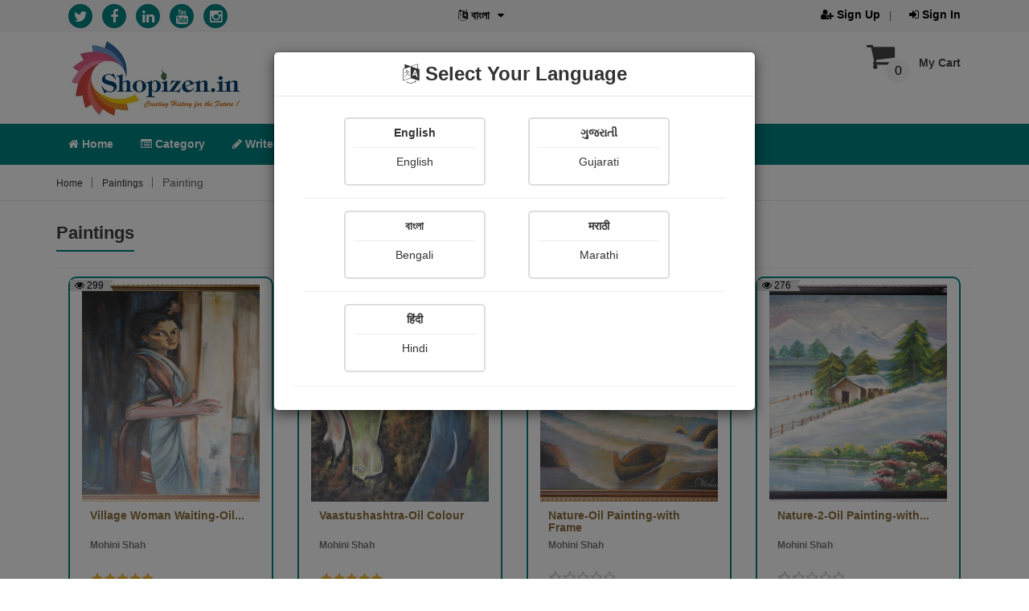

--- FILE ---
content_type: text/html; charset=UTF-8
request_url: https://shopizen.in/items?f=cGFpbnRpbmc=&id=Nzk=
body_size: 9504
content:
<!doctype html>
<html class="no-js" lang="en">
    <head>
        <meta http-equiv="content-type" content="text/html; charset=utf-8">
        <meta http-equiv="x-ua-compatible" content="ie=edge">
        <link rel="shortcut icon" type="image/x-icon" href="https://d2ungeegqrzsw.cloudfront.net/front-assets/img/favicon.ico">
        <title>Modern Stories, Literature, Novels, Audio Books - Shopizen</title>
        <meta name="title" content="Modern Stories, Literature, Novels, Audio Books - Shopizen">
        <meta name="keywords" content="Modern Stories, Literature, Novels, Audio Books - Shopizen, Free eBooks, Paid eBooks, eBooks Indian Languages, Paperback, POD, Print on Demand, Mobile App, Shopizen Mobile App, eBooks in Gujarati, eBooks in English,eBooks in Marathi, eBooks in Bengali, eBooks in Hindi, Column, E-Magazine, Painting, Photograph, Shopizen Competition, Authors, Audio book, Quotes">
        <meta name="description" content="Welcome to the magical world of shopizen ! Your one stop solution to read literature. Shopizen has exclusive content which is not available anywhere else ! Yes modern writers have created a literature just for your desire ! We promise you to serve quality literature at very reasonable rates.">
        <meta name="viewport" content="width=device-width, initial-scale=1, maximum-scale=1, user-scalable=no">
        <meta name="csrf-token" content="j5BXzJACSMeEgxln1rcso9VcLcOsnXd5CBn7S4C5OcFU+IJKe/c+zs0NFRf+jd1L/KlGvtdgkmhzzf7jgV4WctPGq6Uh1Bx+wu40WS2s3MXUpUkJoSH7dsDcMwYzniL43Y55bMvpLjucZTZ4JTpVR7mTcBCAbr33c45n9aflPSKakJ1e9WXyTmeW/sTTL0z54dej51r5tVqBPgS5DO/tbQ==">
        <meta name="google-site-verification" content="Y0ozK-5c0VHVnosOs-eizMFo6GbPFGeHt-68kP6QKVA" />
        <meta property="al:android:url" content="shopizen://open">
        <meta property="al:android:package" content="com.shopizen">
        <meta property="al:android:app_name" content="Shopizen">
                    <meta property="fb:app_id" content="427641958063274" /> 
            <meta property="og:site_name" content="Shopizen">
            <meta property="og:url" content="https://shopizen.in">
            <meta property="og:title" content="Shopizen">
            <meta property="og:image" content="https://d2ungeegqrzsw.cloudfront.net/front-assets/img/shopizen-thumb.jpg">
            <meta property="og:image:width" content="300">
            <meta property="og:image:height" content="300">
            <meta property="og:image:alt" content="Shopizen">
            <meta property="og:description" content="Modern Stories, Literature, Novels, Audio Books - Shopizen">
            <meta property="og:type" content="article">
            <meta property="article:publisher" content="https://www.facebook.com/Shopizen-1624858444465428/?fref=ts" />
            <meta name="author" content="Shopizen"> 
            <meta name="format-detection" content="telephone=no">
            <link rel="canonical" href="https://shopizen.in/" />
                <link href="https://d2ungeegqrzsw.cloudfront.net/front-assets/css/bootstrap.min.css" media="all" rel="stylesheet" type="text/css">
        <link href="https://d2ungeegqrzsw.cloudfront.net/front-assets/css/owl.carousel.css" media="all" rel="stylesheet" type="text/css">
        <link href="https://d2ungeegqrzsw.cloudfront.net/front-assets/css/font-awesome.min.css" media="all" rel="stylesheet" type="text/css">
                <link rel="stylesheet" href="https://d2ungeegqrzsw.cloudfront.net/front-assets/css/responsive.css" type="text/css" media="all">
        <link rel="stylesheet" href="https://d2ungeegqrzsw.cloudfront.net/front-assets/css/style.css?v=0.1" type="text/css" media="all">
        <link rel="stylesheet" href="https://d2ungeegqrzsw.cloudfront.net/front-assets/css/mobile-responsive.css?v=0.3" type="text/css" media="all">
                <script async src="https://www.googletagmanager.com/gtag/js?id=UA-75628973-1"></script>
        <script>
            window.dataLayer = window.dataLayer || [];
            function gtag() {
                dataLayer.push(arguments);
            }
            gtag('js', new Date());
            gtag('config', 'UA-75628973-1');
        </script>
        <script>
            // Load Branch
            (function (b, r, a, n, c, h, _, s, d, k) {
                if (!b[n] || !b[n]._q) {
                    for (; s < _.length; )
                        c(h, _[s++]);
                    d = r.createElement(a);
                    d.async = 1;
                    d.src = "https://cdn.branch.io/branch-latest.min.js";
                    k = r.getElementsByTagName(a)[0];
                    k.parentNode.insertBefore(d, k);
                    b[n] = h
                }
            })(window, document, "script", "branch", function (b, r) {
                b[r] = function () {
                    b._q.push([r, arguments])
                }
            }, {_q: [], _v: 1}, "addListener banner closeBanner closeJourney data deepview deepviewCta first init link logout removeListener setBranchViewData setIdentity track trackCommerceEvent logEvent disableTracking getBrowserFingerprintId crossPlatformIds lastAttributedTouchData setAPIResponseCallback qrCode setRequestMetaData setAPIUrl getAPIUrl setDMAParamsForEEA".split(" "), 0);
            // init Branch
            branch.init('key_live_fgHBA4tSb5dGFMzPfAXKLnlaBwd6ud81');
        </script>
        <script type="application/ld+json">[{"@context":"http://schema.org","@type":"WebPage","name":"Shopizen","description":"Modern Stories, Literature, Novels, Audio Books - Shopizen","url":"https://shopizen.in/items?f=cGFpbnRpbmc=&id=Nzk=","author":{"@type":"Person","name":"Shopizen"}},{"@context":"http://schema.org","@type":"Organization","name":"Shopizen","url":"https://shopizen.in/","email":"support@shopizen.in","telephone":"+919978725201","image":["https://d2ungeegqrzsw.cloudfront.net/front-assets/img/shopizen-thumb.jpg"],"logo":"https://d2ungeegqrzsw.cloudfront.net/front-assets/img/logo/shopi-logo.png","contactPoint":[{"@type":"ContactPoint","telephone":"+919978725201","email":"support@shopizen.in","contactType":"customer service","areaServed":"IN","availableLanguage":["English","Hindi","Marathi","Gujarati","Bengali"],"sameAs":"https://en.wikipedia.org/wiki/English_language"}],"sameAs":["https://play.google.com/store/apps/details?id=com.shopizen","https://apps.apple.com/in/app/shopizen-books-and-stories/id1534281985","https://twitter.com/myshopizen","https://www.facebook.com/profile.php?id=100009971944702","https://www.linkedin.com/in/shopizen-ecommerce-website-b08688114?trk=hp-identity-name","https://www.youtube.com/channel/UCJKZJSigfLY7JTanJHYCJEw","https://www.instagram.com/shopizenapp/"]}]</script>    </head>
<body>
    <div id="common-loader"></div>
    <header>
        <div class="header-top-area">
            <div class="container">
                <div class="row">
                    <div class="col-lg-12 col-md-12 hidden-sm hidden-xs" id="web-header-top" >
                        <div class="col-lg-5 col-md-5">
                            <div class="link-follow-top">
                                <ul>
                                    <li><a href="https://twitter.com/myshopizen" target="_blank" rel="noopener" title="Twitter"><i class="fa fa-twitter" alt="Twitter"></i></a></li>
                                    <li><a href="https://www.facebook.com/profile.php?id=100009971944702" target="_blank" rel="noopener" title="Facebook"><i class="fa fa-facebook" title="Facebook"></i></a></li>
                                    <li><a href="https://www.linkedin.com/in/shopizen-ecommerce-website-b08688114?trk=hp-identity-name" target="_blank" rel="noopener" title="Linked In"><i class="fa fa-linkedin" title="Linked In"></i></a></li>
                                    <li><a href="https://www.youtube.com/channel/UCJKZJSigfLY7JTanJHYCJEw" target="_blank" rel="noopener" title="YouTube"><i class="fa fa-youtube" title="YouTube"></i></a></li>
                                    <li><a href="https://www.instagram.com/shopizenapp/" target="_blank" rel="noopener" title="Instagram"><i class="fa fa-instagram" title="Instagram"></i></a></li>
                                </ul>
                            </div>
                        </div>
                        <div class="col-lg-2 col-md-2">
                            <div class="language-area">
                                <ul id="languagechange">
                                    <li class="language">
                                        <a data-toggle="modal" data-target="#LanguageModal" style="cursor: pointer;" title="Select Language"><i class="fa fa-language"></i> <b id="BlinkLanguage">English</b><i class="fa fa-caret-down"></i></a>
                                    </li>
                                </ul>
                            </div>
                        </div>
                        <div class="col-lg-5 col-md-5">
                            <div class="account-area text-right">
                                <ul>
                                                                            <li><a href="https://shopizen.in/register" title="Sign Up"><b><i class="fa fa-user-plus"></i> Sign Up</b></a></li>
                                        <li><a href="https://shopizen.in/login" title="Sign In"><b><i class="fa fa-sign-in"></i> Sign In</b></a></li>
                                                                    </ul>
                            </div>
                        </div>
                    </div>
                </div>
            </div>
        </div>
        <!-- header-top-area-end -->
        <!-- header-mid-area-start -->
        <div class="header-mid-area ptb-8"  id="web-header-mid">
            <div class="container">
                <div class="row">
                    <div class="col-lg-12 col-md-12 hidden-sm hidden-xs">
                        <div class="col-lg-3 col-md-3 col-sm-3 col-xs-12">
                            <div class="logo-area logo-xs-mrg">
                                <a href="https://shopizen.in/"><img src="https://d2ungeegqrzsw.cloudfront.net/front-assets/img/logo/shopi-logo.png" alt="Shopizen.in" /></a>
                            </div>
                        </div>
                        <div class="col-lg-6 col-md-6 col-sm-6 col-xs-12">
                            <div class="col-lg-10 col-md-10 col-sm-10 col-xs-10">
                                <div class="header-search">
                                    <br><input type="text" class="SearchKeyword" placeholder="Search for painter, painting name" title="Search for painter, painting name" value=""/>
                                    <a style="cursor: pointer;"  onclick="SearchKeyword('items');" title="Search"><i class="fa fa-search" title="Search for painter, painting name"></i></a>
                                </div>
                            </div>
                            <div class="col-lg-2 col-md-2 col-sm-2 col-xs-2">
                                <a   href="https://shopizen.in/login" ><i class="fa fa-bell NotificationBell" title="Notifications"></i></a>
                                                            </div>
                        </div>
                        <div class="col-xs-3"></div>
                        <div class="col-lg-3 col-md-3 col-sm-3 col-xs-6">
                            <div class="my-cart">
                                                                    <ul>
                                        <li><a href="https://shopizen.in/cart"><i class="fa fa-shopping-cart"></i>My Cart</a>
                                            <span>0</span>
                                            <div class="mini-cart-sub">
                                                <h5 class="text-danger text-center"><i>Your cart is empty right now</i></h5>
                                            </div>
                                        </li>
                                    </ul>
                                                            </div>
                            <div class="my-cart-ajax" style="display: none;"></div>
                        </div>
                        <div class="col-xs-3"></div>
                    </div>
                </div>
            </div>
        </div>
        <!-- header-mid-area-end -->
        <!-- main-menu-area-start -->
        <div class="main-menu-area hidden-sm hidden-xs sticky-header-1" id="header-sticky">
            <div class="container">
                <div class="row">
                    <div class="col-lg-12 col-md-12 col-sm-12 col-xs-12">
                        <div class="menu-area">
                            <nav>
                                <ul>
                                    <li ><a href="https://shopizen.in/"><i class="fa fa-home"></i> Home</a></li>
                                    <li ><a href="https://shopizen.in/categories"><i class="fa fa-list-alt"></i> Category</a></li>
                                    <li ><a href="https://shopizen.in/login"><i class="fa fa-pencil"></i> Write</a></li>
                                    <li ><a href="https://shopizen.in/exclusive-books"><i class="fa fa-book"></i> X-Clusive</a></li>
                                    <li ><a href="https://shopizen.in/books?type=cG9k"><i class="fa fa-print"></i> POD</a></li>
                                    <li class="active" ><a style="cursor: pointer;" title="View more"><i class="fa fa-plus"></i> View More<i class="fa fa-angle-down"></i></a>
                                        <div class="sub-menu sub-menu-2">
                                            <ul>
                                                <li><a href="https://shopizen.in/author-list"><b><i class="fa fa-users"></i> Authors</b></a></li>
                                                <li><a href="https://shopizen.in/user-wise-items?f=cGFpbnRpbmc="><b><i class="fa fa-paint-brush"></i> Paintings</b></a></li>
                                                <li><a href="https://shopizen.in/user-wise-items?f=cGhvdG8="><b><i class="fa fa-camera"></i> Photographs</b></a></li>
                                                <li><a href="https://shopizen.in/user-wise-columns"><b><i class="fa fa-file-text-o"></i> Column</b></a></li>
                                                <li><a href="https://shopizen.in/multimedia-stories?f=YXVkaW8="><b><i class="fa fa-file-audio-o"></i> Audios</b></a></li>
                                                <li><a href="https://shopizen.in/user-wise-items?f=ZWJvb2s="><b><i class="fa fa-newspaper-o"></i> E-Magazine</b></a></li>
                                                <li><a href="https://shopizen.in/quotes"><b><i class="fa fa-quote-left"></i> Quotes</b></a></li>
                                                <li><a href="https://shopizen.in/contest-list"><b><i class="fa fa-flag"></i> Contests</b></a></li>
                                            </ul>
                                        </div>
                                    </li>
                                    <!--                                    <li ><a href="https://shopizen.in/faq"><b><i class="fa fa-question-circle" aria-hidden="true"></i> FAQ</b></a></li>-->
                                    <li ><a href="https://shopizen.in/gallery"><b><i class="fa fa-image" aria-hidden="true"></i> Shopi Gallery</b></a></li>
                                </ul>
                            </nav>
                        </div>
                    </div>
                </div>
            </div>
        </div>
        <div id="mobile-header-top" style="display: none;" class="hidden-lg hidden-md col-sm-12 col-xs-12 Mobile-header-StickMenu mobile-padding-0" >
            <div class="container">
                <div class="row">
                    <div class="col-sm-2 col-xs-2 mobile-padding-0">
                        <a href="https://shopizen.in/"><img class="mobile-logo1" src="https://d2ungeegqrzsw.cloudfront.net/front-assets/img/mobile-logo.png" alt="Shopizen.in" width="30" height="30"/></a>
                        <a href="https://shopizen.in/"><small class="CompanyName"><b>Shopizen</b></small></a>
                    </div>
                    <div class="col-sm-9 col-xs-9 mobile-padding-0 ptb-8">
                        <div class="header-search-mobile">
                            <input type="text" class="SearchKeyword-Mobile" placeholder="Search for painter, painting name" title="Search for painter, painting name" value=""/>
                            <a style="cursor: pointer;" onclick="SearchKeyword('items');"><i class="fa fa-search ptb-8" title="Search for painter, painting name"></i></a>
                        </div>
                    </div>
                    <div class="col-sm-1 col-xs-1 mobile-padding-0 ptb-8">
                        <a   href="https://shopizen.in/login" ><i class="fa fa-bell NotificationBell-Mobile " title="Notifications" ></i></a>
                                            </div>
                </div>
            </div>
        </div>
    </header><div class="breadcrumbs-area mb-20">
    <div class="container">
        <div class="row">
            <div class="col-lg-12">
                <div class="breadcrumbs-menu">
                    <ul>
                        <li><a href="./">Home</a></li>
                        <li><a href="user-wise-items?f=cGFpbnRpbmc=">Paintings</a></li>
                        <li>Painting</li>
                    </ul>
                </div>
            </div>
        </div>
    </div>
</div>
<div class="shop-main-area mt-30" id="content-container">
    <div class="container">
        <div class="section-title-5">
            <div class="row mb-20">
                <div class="col-lg-12 col-md-12 col-sm-12 col-xs-12">
                    <h1>Paintings</h1>
                </div>   
            </div><hr>
        </div>
                        <div class="col-lg-3 col-md-4 col-sm-12 col-xs-12">
                    <div class="col-lg-12 col-md-12 col-sm-12 col-xs-12 BookBox">
                        <a href="item-details?id=NTQ=">
                            <img data-src="https://d2ungeegqrzsw.cloudfront.net/images/5d1487ebbef39-1561626603.jpg" alt="5d1487ebbef39-1561626603.jpg" class="img-responsive Image-Center primary lazyload book-cover"/>
                        </a>
                        <div class="product-flag">
                            <ul>
                                <li><span class="views"><i class="fa fa-eye"></i> 299</span></li>
                            </ul>
                        </div>
                        <div class="product-wrapper-content">
                            <div class="book-details">
                                <div class="row">
                                    <div class="col-lg-12 col-md-12 col-sm-12 col-xs-12">
                                        <a href="item-details?id=NTQ="><h4 title="Village Woman Waiting-Oil Colour-With Frame" class="book-title text-warning"><b>Village Woman Waiting-Oil...</b></h4></a>
                                    </div>
                                </div>
                                <div class="row">
                                    <div class="col-lg-12 col-md-12 col-sm-12 col-xs-12">
                                        <a href="your-items?f=cGFpbnRpbmc=&id=Nzk=&tab=publish"><h6 class="book-title text-muted"><b>Mohini Shah</b></h6></a>
                                    </div>
                                </div>
                                <div class="row">
                                    <div class="col-lg-12 col-md-12 col-sm-12 col-xs-12">
                                        <img title="5 Star" class="img-responsive lazyload" data-src="https://d2ungeegqrzsw.cloudfront.net/front-assets/img/stars/Star_5.png" alt="5"/>
                                    </div>
                                </div>
                            </div>
                            <div class="product-link">
                                <div class="product-button">
                                                                            <a href="item-details?id=NTQ=" title="View Details" ><i class="fa fa-eye"></i>View Details</a>
                                                                    </div>
                                <div class="add-to-link">
                                    <ul>
                                        <li><a title="Share on Whatsapp" class="WebWhatsapp Wishlist-Icon" onclick="ShareSocialLink('aHR0cHM6Ly9zaG9waXplbi5pbi9pdGVtLWRldGFpbHM/aWQ9TlRRPQ==', 'WebWhatsapp');"> <i class="fa fa-whatsapp text-danger"></i></a></li>
                                        <li><a title="Share on Whatsapp" class="MobileWhatsapp Wishlist-Icon" style="display: none;"  onclick="ShareSocialLink('aHR0cHM6Ly9zaG9waXplbi5pbi9pdGVtLWRldGFpbHM/aWQ9TlRRPQ==', 'MobileWhatsapp');" data-action="share/whatsapp/share"><i class="fa fa-whatsapp"></i></a></li>
                                        <li><a title="Share on Facebook" class="Wishlist-Icon" onclick="ShareSocialLink('aHR0cHM6Ly9zaG9waXplbi5pbi9pdGVtLWRldGFpbHM/aWQ9TlRRPQ==', 'Facebook');" ><i class="fa fa-facebook"></i></a></li>
                                    </ul>
                                </div>
                            </div>
                        </div>
                    </div>
                </div>
                            <div class="col-lg-3 col-md-4 col-sm-12 col-xs-12">
                    <div class="col-lg-12 col-md-12 col-sm-12 col-xs-12 BookBox">
                        <a href="item-details?id=NTM=">
                            <img data-src="https://d2ungeegqrzsw.cloudfront.net/images/5d148805ab7e0-1561626629.jpg" alt="5d148805ab7e0-1561626629.jpg" class="img-responsive Image-Center primary lazyload book-cover"/>
                        </a>
                        <div class="product-flag">
                            <ul>
                                <li><span class="views"><i class="fa fa-eye"></i> 264</span></li>
                            </ul>
                        </div>
                        <div class="product-wrapper-content">
                            <div class="book-details">
                                <div class="row">
                                    <div class="col-lg-12 col-md-12 col-sm-12 col-xs-12">
                                        <a href="item-details?id=NTM="><h4 title="Vaastushashtra-Oil Colour" class="book-title text-warning"><b>Vaastushashtra-Oil Colour</b></h4></a>
                                    </div>
                                </div>
                                <div class="row">
                                    <div class="col-lg-12 col-md-12 col-sm-12 col-xs-12">
                                        <a href="your-items?f=cGFpbnRpbmc=&id=Nzk=&tab=publish"><h6 class="book-title text-muted"><b>Mohini Shah</b></h6></a>
                                    </div>
                                </div>
                                <div class="row">
                                    <div class="col-lg-12 col-md-12 col-sm-12 col-xs-12">
                                        <img title="5 Star" class="img-responsive lazyload" data-src="https://d2ungeegqrzsw.cloudfront.net/front-assets/img/stars/Star_5.png" alt="5"/>
                                    </div>
                                </div>
                            </div>
                            <div class="product-link">
                                <div class="product-button">
                                                                            <a href="item-details?id=NTM=" title="View Details" ><i class="fa fa-eye"></i>View Details</a>
                                                                    </div>
                                <div class="add-to-link">
                                    <ul>
                                        <li><a title="Share on Whatsapp" class="WebWhatsapp Wishlist-Icon" onclick="ShareSocialLink('aHR0cHM6Ly9zaG9waXplbi5pbi9pdGVtLWRldGFpbHM/aWQ9TlRNPQ==', 'WebWhatsapp');"> <i class="fa fa-whatsapp text-danger"></i></a></li>
                                        <li><a title="Share on Whatsapp" class="MobileWhatsapp Wishlist-Icon" style="display: none;"  onclick="ShareSocialLink('aHR0cHM6Ly9zaG9waXplbi5pbi9pdGVtLWRldGFpbHM/aWQ9TlRNPQ==', 'MobileWhatsapp');" data-action="share/whatsapp/share"><i class="fa fa-whatsapp"></i></a></li>
                                        <li><a title="Share on Facebook" class="Wishlist-Icon" onclick="ShareSocialLink('aHR0cHM6Ly9zaG9waXplbi5pbi9pdGVtLWRldGFpbHM/aWQ9TlRNPQ==', 'Facebook');" ><i class="fa fa-facebook"></i></a></li>
                                    </ul>
                                </div>
                            </div>
                        </div>
                    </div>
                </div>
                            <div class="col-lg-3 col-md-4 col-sm-12 col-xs-12">
                    <div class="col-lg-12 col-md-12 col-sm-12 col-xs-12 BookBox">
                        <a href="item-details?id=NTI=">
                            <img data-src="https://d2ungeegqrzsw.cloudfront.net/images/5d14881b24a11-1561626651.jpg" alt="5d14881b24a11-1561626651.jpg" class="img-responsive Image-Center primary lazyload book-cover"/>
                        </a>
                        <div class="product-flag">
                            <ul>
                                <li><span class="views"><i class="fa fa-eye"></i> 309</span></li>
                            </ul>
                        </div>
                        <div class="product-wrapper-content">
                            <div class="book-details">
                                <div class="row">
                                    <div class="col-lg-12 col-md-12 col-sm-12 col-xs-12">
                                        <a href="item-details?id=NTI="><h4 title="Nature-Oil Painting-with Frame" class="book-title text-warning"><b>Nature-Oil Painting-with Frame</b></h4></a>
                                    </div>
                                </div>
                                <div class="row">
                                    <div class="col-lg-12 col-md-12 col-sm-12 col-xs-12">
                                        <a href="your-items?f=cGFpbnRpbmc=&id=Nzk=&tab=publish"><h6 class="book-title text-muted"><b>Mohini Shah</b></h6></a>
                                    </div>
                                </div>
                                <div class="row">
                                    <div class="col-lg-12 col-md-12 col-sm-12 col-xs-12">
                                        <img title="0 Star" class="img-responsive lazyload" data-src="https://d2ungeegqrzsw.cloudfront.net/front-assets/img/stars/Star_0.png" alt="0"/>
                                    </div>
                                </div>
                            </div>
                            <div class="product-link">
                                <div class="product-button">
                                                                            <a href="item-details?id=NTI=" title="View Details" ><i class="fa fa-eye"></i>View Details</a>
                                                                    </div>
                                <div class="add-to-link">
                                    <ul>
                                        <li><a title="Share on Whatsapp" class="WebWhatsapp Wishlist-Icon" onclick="ShareSocialLink('aHR0cHM6Ly9zaG9waXplbi5pbi9pdGVtLWRldGFpbHM/aWQ9TlRJPQ==', 'WebWhatsapp');"> <i class="fa fa-whatsapp text-danger"></i></a></li>
                                        <li><a title="Share on Whatsapp" class="MobileWhatsapp Wishlist-Icon" style="display: none;"  onclick="ShareSocialLink('aHR0cHM6Ly9zaG9waXplbi5pbi9pdGVtLWRldGFpbHM/aWQ9TlRJPQ==', 'MobileWhatsapp');" data-action="share/whatsapp/share"><i class="fa fa-whatsapp"></i></a></li>
                                        <li><a title="Share on Facebook" class="Wishlist-Icon" onclick="ShareSocialLink('aHR0cHM6Ly9zaG9waXplbi5pbi9pdGVtLWRldGFpbHM/aWQ9TlRJPQ==', 'Facebook');" ><i class="fa fa-facebook"></i></a></li>
                                    </ul>
                                </div>
                            </div>
                        </div>
                    </div>
                </div>
                            <div class="col-lg-3 col-md-4 col-sm-12 col-xs-12">
                    <div class="col-lg-12 col-md-12 col-sm-12 col-xs-12 BookBox">
                        <a href="item-details?id=NTE=">
                            <img data-src="https://d2ungeegqrzsw.cloudfront.net/images/5d14882b84837-1561626667.jpg" alt="5d14882b84837-1561626667.jpg" class="img-responsive Image-Center primary lazyload book-cover"/>
                        </a>
                        <div class="product-flag">
                            <ul>
                                <li><span class="views"><i class="fa fa-eye"></i> 276</span></li>
                            </ul>
                        </div>
                        <div class="product-wrapper-content">
                            <div class="book-details">
                                <div class="row">
                                    <div class="col-lg-12 col-md-12 col-sm-12 col-xs-12">
                                        <a href="item-details?id=NTE="><h4 title="Nature-2-Oil Painting-with Frame" class="book-title text-warning"><b>Nature-2-Oil Painting-with...</b></h4></a>
                                    </div>
                                </div>
                                <div class="row">
                                    <div class="col-lg-12 col-md-12 col-sm-12 col-xs-12">
                                        <a href="your-items?f=cGFpbnRpbmc=&id=Nzk=&tab=publish"><h6 class="book-title text-muted"><b>Mohini Shah</b></h6></a>
                                    </div>
                                </div>
                                <div class="row">
                                    <div class="col-lg-12 col-md-12 col-sm-12 col-xs-12">
                                        <img title="0 Star" class="img-responsive lazyload" data-src="https://d2ungeegqrzsw.cloudfront.net/front-assets/img/stars/Star_0.png" alt="0"/>
                                    </div>
                                </div>
                            </div>
                            <div class="product-link">
                                <div class="product-button">
                                                                            <a href="item-details?id=NTE=" title="View Details" ><i class="fa fa-eye"></i>View Details</a>
                                                                    </div>
                                <div class="add-to-link">
                                    <ul>
                                        <li><a title="Share on Whatsapp" class="WebWhatsapp Wishlist-Icon" onclick="ShareSocialLink('aHR0cHM6Ly9zaG9waXplbi5pbi9pdGVtLWRldGFpbHM/aWQ9TlRFPQ==', 'WebWhatsapp');"> <i class="fa fa-whatsapp text-danger"></i></a></li>
                                        <li><a title="Share on Whatsapp" class="MobileWhatsapp Wishlist-Icon" style="display: none;"  onclick="ShareSocialLink('aHR0cHM6Ly9zaG9waXplbi5pbi9pdGVtLWRldGFpbHM/aWQ9TlRFPQ==', 'MobileWhatsapp');" data-action="share/whatsapp/share"><i class="fa fa-whatsapp"></i></a></li>
                                        <li><a title="Share on Facebook" class="Wishlist-Icon" onclick="ShareSocialLink('aHR0cHM6Ly9zaG9waXplbi5pbi9pdGVtLWRldGFpbHM/aWQ9TlRFPQ==', 'Facebook');" ><i class="fa fa-facebook"></i></a></li>
                                    </ul>
                                </div>
                            </div>
                        </div>
                    </div>
                </div>
                            <div class="col-lg-3 col-md-4 col-sm-12 col-xs-12">
                    <div class="col-lg-12 col-md-12 col-sm-12 col-xs-12 BookBox">
                        <a href="item-details?id=NTA=">
                            <img data-src="https://d2ungeegqrzsw.cloudfront.net/images/5d14883a030ef-1561626682.jpg" alt="5d14883a030ef-1561626682.jpg" class="img-responsive Image-Center primary lazyload book-cover"/>
                        </a>
                        <div class="product-flag">
                            <ul>
                                <li><span class="views"><i class="fa fa-eye"></i> 262</span></li>
                            </ul>
                        </div>
                        <div class="product-wrapper-content">
                            <div class="book-details">
                                <div class="row">
                                    <div class="col-lg-12 col-md-12 col-sm-12 col-xs-12">
                                        <a href="item-details?id=NTA="><h4 title="Motherhood-Oil Colour-without frame" class="book-title text-warning"><b>Motherhood-Oil Colour-without...</b></h4></a>
                                    </div>
                                </div>
                                <div class="row">
                                    <div class="col-lg-12 col-md-12 col-sm-12 col-xs-12">
                                        <a href="your-items?f=cGFpbnRpbmc=&id=Nzk=&tab=publish"><h6 class="book-title text-muted"><b>Mohini Shah</b></h6></a>
                                    </div>
                                </div>
                                <div class="row">
                                    <div class="col-lg-12 col-md-12 col-sm-12 col-xs-12">
                                        <img title="5 Star" class="img-responsive lazyload" data-src="https://d2ungeegqrzsw.cloudfront.net/front-assets/img/stars/Star_5.png" alt="5"/>
                                    </div>
                                </div>
                            </div>
                            <div class="product-link">
                                <div class="product-button">
                                                                            <a href="item-details?id=NTA=" title="View Details" ><i class="fa fa-eye"></i>View Details</a>
                                                                    </div>
                                <div class="add-to-link">
                                    <ul>
                                        <li><a title="Share on Whatsapp" class="WebWhatsapp Wishlist-Icon" onclick="ShareSocialLink('aHR0cHM6Ly9zaG9waXplbi5pbi9pdGVtLWRldGFpbHM/aWQ9TlRBPQ==', 'WebWhatsapp');"> <i class="fa fa-whatsapp text-danger"></i></a></li>
                                        <li><a title="Share on Whatsapp" class="MobileWhatsapp Wishlist-Icon" style="display: none;"  onclick="ShareSocialLink('aHR0cHM6Ly9zaG9waXplbi5pbi9pdGVtLWRldGFpbHM/aWQ9TlRBPQ==', 'MobileWhatsapp');" data-action="share/whatsapp/share"><i class="fa fa-whatsapp"></i></a></li>
                                        <li><a title="Share on Facebook" class="Wishlist-Icon" onclick="ShareSocialLink('aHR0cHM6Ly9zaG9waXplbi5pbi9pdGVtLWRldGFpbHM/aWQ9TlRBPQ==', 'Facebook');" ><i class="fa fa-facebook"></i></a></li>
                                    </ul>
                                </div>
                            </div>
                        </div>
                    </div>
                </div>
                            <div class="col-lg-3 col-md-4 col-sm-12 col-xs-12">
                    <div class="col-lg-12 col-md-12 col-sm-12 col-xs-12 BookBox">
                        <a href="item-details?id=NDk=">
                            <img data-src="https://d2ungeegqrzsw.cloudfront.net/images/5d148849655fa-1561626697.jpg" alt="5d148849655fa-1561626697.jpg" class="img-responsive Image-Center primary lazyload book-cover"/>
                        </a>
                        <div class="product-flag">
                            <ul>
                                <li><span class="views"><i class="fa fa-eye"></i> 349</span></li>
                            </ul>
                        </div>
                        <div class="product-wrapper-content">
                            <div class="book-details">
                                <div class="row">
                                    <div class="col-lg-12 col-md-12 col-sm-12 col-xs-12">
                                        <a href="item-details?id=NDk="><h4 title="Mom and Child Bird-Oil Colour-With Frame" class="book-title text-warning"><b>Mom and Child Bird-Oil...</b></h4></a>
                                    </div>
                                </div>
                                <div class="row">
                                    <div class="col-lg-12 col-md-12 col-sm-12 col-xs-12">
                                        <a href="your-items?f=cGFpbnRpbmc=&id=Nzk=&tab=publish"><h6 class="book-title text-muted"><b>Mohini Shah</b></h6></a>
                                    </div>
                                </div>
                                <div class="row">
                                    <div class="col-lg-12 col-md-12 col-sm-12 col-xs-12">
                                        <img title="0 Star" class="img-responsive lazyload" data-src="https://d2ungeegqrzsw.cloudfront.net/front-assets/img/stars/Star_0.png" alt="0"/>
                                    </div>
                                </div>
                            </div>
                            <div class="product-link">
                                <div class="product-button">
                                                                            <a href="item-details?id=NDk=" title="View Details" ><i class="fa fa-eye"></i>View Details</a>
                                                                    </div>
                                <div class="add-to-link">
                                    <ul>
                                        <li><a title="Share on Whatsapp" class="WebWhatsapp Wishlist-Icon" onclick="ShareSocialLink('aHR0cHM6Ly9zaG9waXplbi5pbi9pdGVtLWRldGFpbHM/aWQ9TkRrPQ==', 'WebWhatsapp');"> <i class="fa fa-whatsapp text-danger"></i></a></li>
                                        <li><a title="Share on Whatsapp" class="MobileWhatsapp Wishlist-Icon" style="display: none;"  onclick="ShareSocialLink('aHR0cHM6Ly9zaG9waXplbi5pbi9pdGVtLWRldGFpbHM/aWQ9TkRrPQ==', 'MobileWhatsapp');" data-action="share/whatsapp/share"><i class="fa fa-whatsapp"></i></a></li>
                                        <li><a title="Share on Facebook" class="Wishlist-Icon" onclick="ShareSocialLink('aHR0cHM6Ly9zaG9waXplbi5pbi9pdGVtLWRldGFpbHM/aWQ9TkRrPQ==', 'Facebook');" ><i class="fa fa-facebook"></i></a></li>
                                    </ul>
                                </div>
                            </div>
                        </div>
                    </div>
                </div>
                            <div class="col-lg-3 col-md-4 col-sm-12 col-xs-12">
                    <div class="col-lg-12 col-md-12 col-sm-12 col-xs-12 BookBox">
                        <a href="item-details?id=NDg=">
                            <img data-src="https://d2ungeegqrzsw.cloudfront.net/images/5d1488588b462-1561626712.jpg" alt="5d1488588b462-1561626712.jpg" class="img-responsive Image-Center primary lazyload book-cover"/>
                        </a>
                        <div class="product-flag">
                            <ul>
                                <li><span class="views"><i class="fa fa-eye"></i> 288</span></li>
                            </ul>
                        </div>
                        <div class="product-wrapper-content">
                            <div class="book-details">
                                <div class="row">
                                    <div class="col-lg-12 col-md-12 col-sm-12 col-xs-12">
                                        <a href="item-details?id=NDg="><h4 title="Love Birds-Oil Painting-without Frame" class="book-title text-warning"><b>Love Birds-Oil...</b></h4></a>
                                    </div>
                                </div>
                                <div class="row">
                                    <div class="col-lg-12 col-md-12 col-sm-12 col-xs-12">
                                        <a href="your-items?f=cGFpbnRpbmc=&id=Nzk=&tab=publish"><h6 class="book-title text-muted"><b>Mohini Shah</b></h6></a>
                                    </div>
                                </div>
                                <div class="row">
                                    <div class="col-lg-12 col-md-12 col-sm-12 col-xs-12">
                                        <img title="2 Star" class="img-responsive lazyload" data-src="https://d2ungeegqrzsw.cloudfront.net/front-assets/img/stars/Star_2.png" alt="2"/>
                                    </div>
                                </div>
                            </div>
                            <div class="product-link">
                                <div class="product-button">
                                                                            <a href="item-details?id=NDg=" title="View Details" ><i class="fa fa-eye"></i>View Details</a>
                                                                    </div>
                                <div class="add-to-link">
                                    <ul>
                                        <li><a title="Share on Whatsapp" class="WebWhatsapp Wishlist-Icon" onclick="ShareSocialLink('aHR0cHM6Ly9zaG9waXplbi5pbi9pdGVtLWRldGFpbHM/aWQ9TkRnPQ==', 'WebWhatsapp');"> <i class="fa fa-whatsapp text-danger"></i></a></li>
                                        <li><a title="Share on Whatsapp" class="MobileWhatsapp Wishlist-Icon" style="display: none;"  onclick="ShareSocialLink('aHR0cHM6Ly9zaG9waXplbi5pbi9pdGVtLWRldGFpbHM/aWQ9TkRnPQ==', 'MobileWhatsapp');" data-action="share/whatsapp/share"><i class="fa fa-whatsapp"></i></a></li>
                                        <li><a title="Share on Facebook" class="Wishlist-Icon" onclick="ShareSocialLink('aHR0cHM6Ly9zaG9waXplbi5pbi9pdGVtLWRldGFpbHM/aWQ9TkRnPQ==', 'Facebook');" ><i class="fa fa-facebook"></i></a></li>
                                    </ul>
                                </div>
                            </div>
                        </div>
                    </div>
                </div>
                            <div class="col-lg-3 col-md-4 col-sm-12 col-xs-12">
                    <div class="col-lg-12 col-md-12 col-sm-12 col-xs-12 BookBox">
                        <a href="item-details?id=NDc=">
                            <img data-src="https://d2ungeegqrzsw.cloudfront.net/images/5d1488670a073-1561626727.jpg" alt="5d1488670a073-1561626727.jpg" class="img-responsive Image-Center primary lazyload book-cover"/>
                        </a>
                        <div class="product-flag">
                            <ul>
                                <li><span class="views"><i class="fa fa-eye"></i> 225</span></li>
                            </ul>
                        </div>
                        <div class="product-wrapper-content">
                            <div class="book-details">
                                <div class="row">
                                    <div class="col-lg-12 col-md-12 col-sm-12 col-xs-12">
                                        <a href="item-details?id=NDc="><h4 title="Buddha-Oil Colour-without frame" class="book-title text-warning"><b>Buddha-Oil Colour-without...</b></h4></a>
                                    </div>
                                </div>
                                <div class="row">
                                    <div class="col-lg-12 col-md-12 col-sm-12 col-xs-12">
                                        <a href="your-items?f=cGFpbnRpbmc=&id=Nzk=&tab=publish"><h6 class="book-title text-muted"><b>Mohini Shah</b></h6></a>
                                    </div>
                                </div>
                                <div class="row">
                                    <div class="col-lg-12 col-md-12 col-sm-12 col-xs-12">
                                        <img title="0 Star" class="img-responsive lazyload" data-src="https://d2ungeegqrzsw.cloudfront.net/front-assets/img/stars/Star_0.png" alt="0"/>
                                    </div>
                                </div>
                            </div>
                            <div class="product-link">
                                <div class="product-button">
                                                                            <a href="item-details?id=NDc=" title="View Details" ><i class="fa fa-eye"></i>View Details</a>
                                                                    </div>
                                <div class="add-to-link">
                                    <ul>
                                        <li><a title="Share on Whatsapp" class="WebWhatsapp Wishlist-Icon" onclick="ShareSocialLink('aHR0cHM6Ly9zaG9waXplbi5pbi9pdGVtLWRldGFpbHM/aWQ9TkRjPQ==', 'WebWhatsapp');"> <i class="fa fa-whatsapp text-danger"></i></a></li>
                                        <li><a title="Share on Whatsapp" class="MobileWhatsapp Wishlist-Icon" style="display: none;"  onclick="ShareSocialLink('aHR0cHM6Ly9zaG9waXplbi5pbi9pdGVtLWRldGFpbHM/aWQ9TkRjPQ==', 'MobileWhatsapp');" data-action="share/whatsapp/share"><i class="fa fa-whatsapp"></i></a></li>
                                        <li><a title="Share on Facebook" class="Wishlist-Icon" onclick="ShareSocialLink('aHR0cHM6Ly9zaG9waXplbi5pbi9pdGVtLWRldGFpbHM/aWQ9TkRjPQ==', 'Facebook');" ><i class="fa fa-facebook"></i></a></li>
                                    </ul>
                                </div>
                            </div>
                        </div>
                    </div>
                </div>
                            <div class="col-lg-3 col-md-4 col-sm-12 col-xs-12">
                    <div class="col-lg-12 col-md-12 col-sm-12 col-xs-12 BookBox">
                        <a href="item-details?id=NDY=">
                            <img data-src="https://d2ungeegqrzsw.cloudfront.net/images/5d148880b56dd-1561626752.jpg" alt="5d148880b56dd-1561626752.jpg" class="img-responsive Image-Center primary lazyload book-cover"/>
                        </a>
                        <div class="product-flag">
                            <ul>
                                <li><span class="views"><i class="fa fa-eye"></i> 221</span></li>
                            </ul>
                        </div>
                        <div class="product-wrapper-content">
                            <div class="book-details">
                                <div class="row">
                                    <div class="col-lg-12 col-md-12 col-sm-12 col-xs-12">
                                        <a href="item-details?id=NDY="><h4 title="Abstract Painting-Water Colour-With Frame" class="book-title text-warning"><b>Abstract Painting-Water...</b></h4></a>
                                    </div>
                                </div>
                                <div class="row">
                                    <div class="col-lg-12 col-md-12 col-sm-12 col-xs-12">
                                        <a href="your-items?f=cGFpbnRpbmc=&id=Nzk=&tab=publish"><h6 class="book-title text-muted"><b>Mohini Shah</b></h6></a>
                                    </div>
                                </div>
                                <div class="row">
                                    <div class="col-lg-12 col-md-12 col-sm-12 col-xs-12">
                                        <img title="3 Star" class="img-responsive lazyload" data-src="https://d2ungeegqrzsw.cloudfront.net/front-assets/img/stars/Star_3.png" alt="3"/>
                                    </div>
                                </div>
                            </div>
                            <div class="product-link">
                                <div class="product-button">
                                                                            <a href="item-details?id=NDY=" title="View Details" ><i class="fa fa-eye"></i>View Details</a>
                                                                    </div>
                                <div class="add-to-link">
                                    <ul>
                                        <li><a title="Share on Whatsapp" class="WebWhatsapp Wishlist-Icon" onclick="ShareSocialLink('aHR0cHM6Ly9zaG9waXplbi5pbi9pdGVtLWRldGFpbHM/aWQ9TkRZPQ==', 'WebWhatsapp');"> <i class="fa fa-whatsapp text-danger"></i></a></li>
                                        <li><a title="Share on Whatsapp" class="MobileWhatsapp Wishlist-Icon" style="display: none;"  onclick="ShareSocialLink('aHR0cHM6Ly9zaG9waXplbi5pbi9pdGVtLWRldGFpbHM/aWQ9TkRZPQ==', 'MobileWhatsapp');" data-action="share/whatsapp/share"><i class="fa fa-whatsapp"></i></a></li>
                                        <li><a title="Share on Facebook" class="Wishlist-Icon" onclick="ShareSocialLink('aHR0cHM6Ly9zaG9waXplbi5pbi9pdGVtLWRldGFpbHM/aWQ9TkRZPQ==', 'Facebook');" ><i class="fa fa-facebook"></i></a></li>
                                    </ul>
                                </div>
                            </div>
                        </div>
                    </div>
                </div>
                            <div class="col-lg-3 col-md-4 col-sm-12 col-xs-12">
                    <div class="col-lg-12 col-md-12 col-sm-12 col-xs-12 BookBox">
                        <a href="item-details?id=NDU=">
                            <img data-src="https://d2ungeegqrzsw.cloudfront.net/images/5d1488931e27d-1561626771.jpg" alt="5d1488931e27d-1561626771.jpg" class="img-responsive Image-Center primary lazyload book-cover"/>
                        </a>
                        <div class="product-flag">
                            <ul>
                                <li><span class="views"><i class="fa fa-eye"></i> 218</span></li>
                            </ul>
                        </div>
                        <div class="product-wrapper-content">
                            <div class="book-details">
                                <div class="row">
                                    <div class="col-lg-12 col-md-12 col-sm-12 col-xs-12">
                                        <a href="item-details?id=NDU="><h4 title="Abstract Painting-Acrylic Colour-without Frame" class="book-title text-warning"><b>Abstract Painting-Acrylic...</b></h4></a>
                                    </div>
                                </div>
                                <div class="row">
                                    <div class="col-lg-12 col-md-12 col-sm-12 col-xs-12">
                                        <a href="your-items?f=cGFpbnRpbmc=&id=Nzk=&tab=publish"><h6 class="book-title text-muted"><b>Mohini Shah</b></h6></a>
                                    </div>
                                </div>
                                <div class="row">
                                    <div class="col-lg-12 col-md-12 col-sm-12 col-xs-12">
                                        <img title="5 Star" class="img-responsive lazyload" data-src="https://d2ungeegqrzsw.cloudfront.net/front-assets/img/stars/Star_5.png" alt="5"/>
                                    </div>
                                </div>
                            </div>
                            <div class="product-link">
                                <div class="product-button">
                                                                            <a href="item-details?id=NDU=" title="View Details" ><i class="fa fa-eye"></i>View Details</a>
                                                                    </div>
                                <div class="add-to-link">
                                    <ul>
                                        <li><a title="Share on Whatsapp" class="WebWhatsapp Wishlist-Icon" onclick="ShareSocialLink('aHR0cHM6Ly9zaG9waXplbi5pbi9pdGVtLWRldGFpbHM/aWQ9TkRVPQ==', 'WebWhatsapp');"> <i class="fa fa-whatsapp text-danger"></i></a></li>
                                        <li><a title="Share on Whatsapp" class="MobileWhatsapp Wishlist-Icon" style="display: none;"  onclick="ShareSocialLink('aHR0cHM6Ly9zaG9waXplbi5pbi9pdGVtLWRldGFpbHM/aWQ9TkRVPQ==', 'MobileWhatsapp');" data-action="share/whatsapp/share"><i class="fa fa-whatsapp"></i></a></li>
                                        <li><a title="Share on Facebook" class="Wishlist-Icon" onclick="ShareSocialLink('aHR0cHM6Ly9zaG9waXplbi5pbi9pdGVtLWRldGFpbHM/aWQ9TkRVPQ==', 'Facebook');" ><i class="fa fa-facebook"></i></a></li>
                                    </ul>
                                </div>
                            </div>
                        </div>
                    </div>
                </div>
                            <div class="col-lg-3 col-md-4 col-sm-12 col-xs-12">
                    <div class="col-lg-12 col-md-12 col-sm-12 col-xs-12 BookBox">
                        <a href="item-details?id=NDQ=">
                            <img data-src="https://d2ungeegqrzsw.cloudfront.net/images/5d1488a167535-1561626785.jpg" alt="5d1488a167535-1561626785.jpg" class="img-responsive Image-Center primary lazyload book-cover"/>
                        </a>
                        <div class="product-flag">
                            <ul>
                                <li><span class="views"><i class="fa fa-eye"></i> 217</span></li>
                            </ul>
                        </div>
                        <div class="product-wrapper-content">
                            <div class="book-details">
                                <div class="row">
                                    <div class="col-lg-12 col-md-12 col-sm-12 col-xs-12">
                                        <a href="item-details?id=NDQ="><h4 title="Abstract Colour-Without Frame" class="book-title text-warning"><b>Abstract Colour-Without Frame</b></h4></a>
                                    </div>
                                </div>
                                <div class="row">
                                    <div class="col-lg-12 col-md-12 col-sm-12 col-xs-12">
                                        <a href="your-items?f=cGFpbnRpbmc=&id=Nzk=&tab=publish"><h6 class="book-title text-muted"><b>Mohini Shah</b></h6></a>
                                    </div>
                                </div>
                                <div class="row">
                                    <div class="col-lg-12 col-md-12 col-sm-12 col-xs-12">
                                        <img title="2 Star" class="img-responsive lazyload" data-src="https://d2ungeegqrzsw.cloudfront.net/front-assets/img/stars/Star_2.png" alt="2"/>
                                    </div>
                                </div>
                            </div>
                            <div class="product-link">
                                <div class="product-button">
                                                                            <a href="item-details?id=NDQ=" title="View Details" ><i class="fa fa-eye"></i>View Details</a>
                                                                    </div>
                                <div class="add-to-link">
                                    <ul>
                                        <li><a title="Share on Whatsapp" class="WebWhatsapp Wishlist-Icon" onclick="ShareSocialLink('aHR0cHM6Ly9zaG9waXplbi5pbi9pdGVtLWRldGFpbHM/aWQ9TkRRPQ==', 'WebWhatsapp');"> <i class="fa fa-whatsapp text-danger"></i></a></li>
                                        <li><a title="Share on Whatsapp" class="MobileWhatsapp Wishlist-Icon" style="display: none;"  onclick="ShareSocialLink('aHR0cHM6Ly9zaG9waXplbi5pbi9pdGVtLWRldGFpbHM/aWQ9TkRRPQ==', 'MobileWhatsapp');" data-action="share/whatsapp/share"><i class="fa fa-whatsapp"></i></a></li>
                                        <li><a title="Share on Facebook" class="Wishlist-Icon" onclick="ShareSocialLink('aHR0cHM6Ly9zaG9waXplbi5pbi9pdGVtLWRldGFpbHM/aWQ9TkRRPQ==', 'Facebook');" ><i class="fa fa-facebook"></i></a></li>
                                    </ul>
                                </div>
                            </div>
                        </div>
                    </div>
                </div>
                        <div class="Load-More" page="1"  search="cGFpbnRpbmc=_" id="Nzk=" style="display: none;"></div>
                </div>
</div>
<hr>
<div class="banner-area banner-res-large ptb-35 ">
    <div class="container">
        <div class="row">
            <div class="col-lg-4 col-md-3 col-sm-4 col-xs-12">
                <div class="single-banner">
                    <div class="banner-img">
                        <img data-src="https://d2ungeegqrzsw.cloudfront.net/front-assets/img/banner/2.png" alt="banner" class="lazyload"/>
                    </div>
                    <div class="banner-text">
                        <h4>Money back guarantee*</h4>
                        <p>100% Money back guarantee</p>
                    </div>
                </div>
            </div>
            <div class="col-lg-4 col-md-3 col-sm-4 col-xs-12">
                <div class="single-banner ">
                    <div class="banner-img">
                        <img data-src="https://d2ungeegqrzsw.cloudfront.net/front-assets/img/banner/4.png" alt="banner" class="lazyload"/>
                    </div>
                    <div class="banner-text">
                        <h4>Help & Support (10AM - 7PM) </h4>
                        <p>Call Us :  +91 9978725201</p>
                    </div>
                </div>
            </div>
            <div class="col-lg-4 col-md-3 col-sm-4 col-xs-12">
                <div class="single-banner mrg-none-xs">
                    <div class="banner-img">
                        <img data-src="https://d2ungeegqrzsw.cloudfront.net/front-assets/img/banner/3.png" alt="banner" class="lazyload"/>
                    </div>
                    <div class="banner-text">
                        <h4>Safe & Secure Payment</h4>
                        <p>100% Safe & Secure Payment</p>
                    </div>
                </div>
            </div>
        </div>
    </div>
</div>
<footer>
    <!-- footer-mid-start -->
    <div class="footer-mid ptb-20">
        <div class="container">
            <div class="row">
                <div class="col-lg-8 col-md-8 col-sm-12">
                    <div class="row">
                        <div class="col-lg-6 col-md-6 col-sm-6 col-xs-12">
                            <div class="single-footer  xs-mb">
                                <div class="footer-title mb-20">
                                    <h3 class="footer-title-box footer-title-box-width1">Our Company</h3>
                                </div>
                                <div class="footer-mid-menu">
                                    <ul>
                                        <li><a href="https://shopizen.in/about">About Us</a></li>
                                        <li><a href="https://shopizen.in/contact">Contact Us</a></li>
                                        <li><a href="https://shopizen.in/privacy-policy">Privacy Policy</a></li>
                                        <li><a href="https://shopizen.in/refund-policy">Refund Policy*</a></li>
                                        <li><a href="https://shopizen.in/terms">Terms & Conditions</a></li>
                                        <li><a href="https://shopizen.in/faq">FAQ</a></li>
                                        <li><a href="https://shopizen.in/careers">Careers</a></li>
                                    </ul>
                                </div>
                            </div>
                        </div>
                        <div class="col-lg-6 col-md-6 col-sm-6 col-xs-12">
                            <div class="single-footer xs-mb">
                                <div class="footer-title mb-20">
                                    <h3 class="footer-title-box footer-title-box-width2">Your Account</h3>
                                </div>
                                <div class="footer-mid-menu">
                                    <ul>
                                        <li><a href="https://shopizen.in/login">My Account </a></li>
                                        <li><a href="https://shopizen.in/login"> Orders</a></li>
                                        <li><a target="_blank" rel="noopener" href="https://www.indiapost.gov.in/"> Track Orders</a></li>
                                    </ul>
                                </div>
                            </div>
                        </div>
                    </div>
                </div>
                <div class="col-lg-4 col-md-4 col-sm-12">
                    <div class="single-footer mrg-sm">
                        <div class="footer-title mb-20">
                            <h3 class="footer-title-box footer-title-box-width3">Store Information</h3>
                        </div>
                        <div class="footer-contact">
                            <p class="adress">
                                <b>Shopizen</b><br>
                                <b>201, Ashwamegh Elegance - 2, Above Airtel Shop, Ambawadi Main Bazaar, Ambawadi, Ahmedabad - 380006, Gujarat, INDIA.</b>
                            </p>
                            <p class="adress"><b>Call Us Now (10AM - 7PM) </b></p>
                            <p class="adress"><b><a href="tel:"></a><a href="tel:+91 9978725201">+91 9978725201</a></b></p>
                            <a href="mailto:support@shopizen.in"><p class="adress"><b>Email : support@shopizen.in</b></p></a>
                            <span class="NotificationLabelText" style="display: none;">Notification</span>
                            <span class="OKText" style="display: none;">Ok</span>
                            <span class="YesText" style="display: none;">Yes</span>
                            <span class="NoText" style="display: none;">No</span>
                            <span class="ConfirmationText" style="display: none;">Confirmation</span>
                            <span class="AreYouSureText" style="display: none;">Are you sure ?</span>
                            <span class="PleaseWaitText" style="display: none;">Please wait...</span>
                            <span class="AddtoCartText" style="display: none;">Please note that above purchase only works in our shopizen mobile app</span>
                            <span class="ADDToCartProceedText" style="display: none;">Add to cart</span>
                            <span class="ADDToCartCancelText" style="display: none;">Cancel</span>
                            <span class="DeleteUndoneWarning" style="display: none;">Warning ! This cannot be undone</span>
                            <span class="DeleteReadCountsWarning" style="display: none;">- All views for this item will be deleted</span>
                            <span class="DeleteRatingsWarning" style="display: none;">- All the ratings for this item will be deleted</span>
                            <span class="DeleteReviewsWarning" style="display: none;">- All the reviews for this item will be deleted</span>
                        </div>
                    </div>
                </div>
            </div>
        </div>
    </div>
    <div class="footer-bottom">
        <div id="mobile-footer-menu" class="hidden-lg hidden-md col-sm-12 col-xs-12 mobile-padding-0" style="display: none;">
            <div class="DownloadAppDIV" style="display: none;">
                <div class="download-app-stick">
                    <a href="https://play.google.com/store/apps/details?id=com.shopizen"><button>Download our App Now<img alt="Download App" data-src="https://d2ungeegqrzsw.cloudfront.net/front-assets/img/playstore-small.png" class="lazyload"></button></a>
                </div>
            </div>
            <div class="DownloadIOSDIV" style="display: none;">
                <div class="download-app-stick">
                    <a href="https://apps.apple.com/in/app/shopizen-books-and-stories/id1534281985"><button>Download our App Now<img alt="Download App" data-src="https://d2ungeegqrzsw.cloudfront.net/front-assets/img/appstore-small.png" class="lazyload"></button></a>
                </div>
            </div>
            <div class="FooterStickMenu">
                <ul class="FooterStickUL">
                    <li>
                        <a href="#" class="dropdown-toggle" data-toggle="dropdown" role="button" aria-haspopup="true" aria-expanded="false"><i class="fa fa-language"></i><span><b>English</b></span></a>
                        <ul class="dropdown-menu FooterStickLanguage">
                            <li><a class="ChangeLanguage" id="en">English (English)</a></li>
                            <li><a class="ChangeLanguage" id="gu">ગુજરાતી (Gujarati)</a></li>
                            <li><a class="ChangeLanguage" id="bn">বাংলা (Bengali)</a></li>
                            <li><a class="ChangeLanguage" id="mr">मराठी (Marathi)</a></li>
                            <li><a class="ChangeLanguage" id="hi">हिंदी (Hindi)</a></li>
                        </ul>
                    </li>
                    <li><a href="https://shopizen.in/categories"><i class="fa fa-list-alt"></i><span><b>Category</b></span></a></li>
                    <li><a href="https://shopizen.in/login"><i class="fa fa-pencil"></i><span><b>Write</b></span></a></li>
                    <li><a href="https://shopizen.in/cart"><i class="fa fa-shopping-cart"></i><span><b>My Cart</b></span><span class="Mobile-cart-count">0</span></a></li>
                    <li>
                        <a href="#" class="dropdown-toggle" data-toggle="dropdown" role="button" aria-haspopup="true" aria-expanded="false">
                                                            <i class="fa fa-user"></i>
                                                        <span><b>Profile</b></span></a>
                        <ul class="dropdown-menu   FooterStickSubUser ">
                                                            <li><a href="https://shopizen.in/register" title="Sign Up">Sign Up</a></li>
                                <li><a href="https://shopizen.in/login" title="Sign In">Sign In</a></li>
                                                    </ul>
                    </li>
                    <li>
                        <a href="#" class="dropdown-toggle" data-toggle="dropdown" role="button" aria-haspopup="true" aria-expanded="false"><i class="fa fa-ellipsis-h"></i><span><b>View More</b></span></a>
                        <ul class="dropdown-menu FooterStickSub">
                            <li><a href="https://shopizen.in/exclusive-books">X-Clusive</a></li>
                            <li><a href="https://shopizen.in/books?type=cG9k">POD</a></li>
                            <li><a href="https://shopizen.in/author-list">Authors</a></li>
                            <li><a href="https://shopizen.in/user-wise-items?f=cGFpbnRpbmc=">Paintings</a></li>
                            <li><a href="https://shopizen.in/user-wise-items?f=cGhvdG8=">Photographs</a></li>
                            <li><a href="https://shopizen.in/user-wise-columns">Column</a></li>
                            <li><a href="https://shopizen.in/multimedia-stories?f=YXVkaW8=">Audios</a></li>
                            <li><a href="https://shopizen.in/user-wise-items?f=ZWJvb2s=">E-Magazine</a></li>
                            <li><a href="https://shopizen.in/quotes">Quotes</a></li>
                            <li><a href="https://shopizen.in/contest-list">Contests</a></li>
                            <li><a href="https://shopizen.in/faq">FAQ</a></li>
                            <li><a href="https://shopizen.in/gallery">Shopi Gallery</a></li>
                        </ul>
                    </li>
                </ul>
            </div>
        </div>
        <div class="container">
            <div class="row bt-2">
                <div class="col-lg-4 col-md-4 col-sm-4 col-xs-12">
                    <div class="link-follow text-center">
                        <ul>
                            <div class="col-lg-12 col-md-12 col-sm-12 col-xs-12">
                                <div class="col-lg-6 col-md-6 col-sm-6 col-xs-12">
                                    <a href="https://play.google.com/store/apps/details?id=com.shopizen" target="_blank" rel="noopener"><img data-src="https://d2ungeegqrzsw.cloudfront.net/front-assets/img/playstore.png" alt="Play store" class="lazyload"></a><br>
                                </div>
                                <div class="col-lg-6 col-md-6 col-sm-6 col-xs-12">
                                    <a href="https://apps.apple.com/in/app/shopizen-books-and-stories/id1534281985" target="_blank" rel="noopener"><img data-src="https://d2ungeegqrzsw.cloudfront.net/front-assets/img/app-store2x.png" alt="App store" class="lazyload"></a><br>
                                </div>
                                <li><a href="https://twitter.com/myshopizen" target="_blank" rel="noopener" title="Twitter"><i class="fa fa-twitter" title="Twitter"></i></a></li>
                                <li><a href="https://www.facebook.com/profile.php?id=100009971944702" target="_blank" rel="noopener" title="Facebook"><i class="fa fa-facebook" title="Facebook"></i></a></li>
                                <li><a href="https://www.linkedin.com/in/shopizen-ecommerce-website-b08688114?trk=hp-identity-name" target="_blank" rel="noopener" title="Linked In"><i class="fa fa-linkedin" title="Linked In"></i></a></li>
                                <li><a href="https://www.youtube.com/channel/UCJKZJSigfLY7JTanJHYCJEw" target="_blank" rel="noopener" title="YouTube"><i class="fa fa-youtube" title="YouTube"></i></a></li>
                                <li><a href="https://www.instagram.com/shopizenapp/" target="_blank" rel="noopener" title="Instagram"><i class="fa fa-instagram" title="Instagram"></i></a></li>
                            </div>
                        </ul>
                    </div>
                </div>
                <div class="col-lg-4 col-md-4 col-sm-4 col-xs-12">
                    <div class="copy-right-area text-center">
                        <p>Copyright 2026 - Shopizen</p>
                        <p>Powered by <a href="https://www.safariinfosoft.com/" target="_blank" rel="noopener"><img data-src="https://d2ungeegqrzsw.cloudfront.net/front-assets/img/safarismalllogo.jpg" alt="SafariInfosoft" class="lazyload"></a> </p>
                    </div>
                </div>
                <div class="col-lg-4 col-md-4 col-sm-4 col-xs-12">
                    <div class="payment-img text-right">
                        <img data-src="https://d2ungeegqrzsw.cloudfront.net/front-assets/img/p-types.jpg" alt="payment" class="lazyload"/>
                        <br><br><span id="siteseal"><script async type="text/javascript" src="https://seal.godaddy.com/getSeal?sealID=cEEqh6xu3zDxSqgq4CCfNcMhmvlG2rYwql1bHlgHJTaTNcbblJce6FFscrGi"></script></span>
                    </div>
                    <div class="hidden-lg hidden-md col-sm-12 col-xs-12">
                        <br><br><br><br><br>
                    </div>
                </div>
            </div>
        </div>
    </div>
</footer>
<div class="modal fade" id="LanguageModal" role="dialog" data-backdrop="static" data-keyboard="false">
    <div class="modal-dialog">
        <div class="modal-content">
            <div class="modal-header">
                                <h3 class="modal-title text-center"><i class="fa fa-language"></i> <b>Select Your Language</b></h3>
            </div>
            <div class="modal-body">
                <div class="panel bg-light">
                    <div class="panel-heading">
                        <div class="row">
                            <div class="col-lg-offset-1 col-lg-12 col-md-offset-1 col-md-12 col-sm-offset-1 col-sm-12 col-xs-12">
                                <div id="en" style="cursor: pointer;"  class="col-lg-4 col-md-4 col-sm-4 col-xs-12 LanguageSelectBox ChangeLanguage" >
                                    <h4 class="text-center"><b>English</b></h4><hr>
                                    <h4 class="text-center">English</h4>
                                </div>
                                <div class="col-lg-1 col-md-1 col-sm-1"></div>
                                <div id="gu" style="cursor: pointer;"  class="col-lg-4 col-md-4 col-sm-4 col-xs-12 LanguageSelectBox ChangeLanguage" >
                                    <h4 class="text-center"><b>ગુજરાતી</b></h4><hr>
                                    <h4 class="text-center">Gujarati</h4>
                                </div>
                            </div>
                        </div>
                        <hr>
                        <div class="row">
                            <div class="col-lg-offset-1 col-lg-12 col-md-offset-1 col-md-12 col-sm-offset-1 col-sm-12 col-xs-12">
                                <div id="bn" style="cursor: pointer;"  class="col-lg-4 col-md-4 col-sm-4 col-xs-12 LanguageSelectBox ChangeLanguage" >
                                    <h4 class="text-center"><b>বাংলা</b></h4><hr>
                                    <h4 class="text-center">Bengali</h4>
                                </div>
                                <div class="col-lg-1 col-md-1 col-sm-1"></div>
                                <div id="mr" style="cursor: pointer;"  class="col-lg-4 col-md-4 col-sm-4 col-xs-12 LanguageSelectBox ChangeLanguage" >
                                    <h4 class="text-center"><b>मराठी</b></h4><hr>
                                    <h4 class="text-center">Marathi</h4>
                                </div>
                            </div>
                        </div>
                        <hr>
                        <div class="row">
                            <div class="col-lg-offset-1 col-lg-12 col-md-offset-1 col-md-12 col-sm-offset-1 col-sm-12 col-xs-12">
                                <div id="hi" style="cursor: pointer;"  class="col-lg-4 col-md-4 col-sm-4 col-xs-12 LanguageSelectBox ChangeLanguage" >
                                    <h4 class="text-center"><b>हिंदी</b></h4><hr>
                                    <h4 class="text-center">Hindi</h4>
                                </div>
                            </div>
                        </div>
                    </div>
                </div>
            </div>
        </div>
    </div>
</div>
<script type="text/javascript" src="https://d2ungeegqrzsw.cloudfront.net/front-assets/js/jquery-2.2.4.min.js"></script>
<script type="text/javascript" src="https://d2ungeegqrzsw.cloudfront.net/front-assets/js/bootstrap.min.js" defer></script>
<script type="text/javascript" src="https://d2ungeegqrzsw.cloudfront.net/front-assets/js/bootstrap-dialog.js" defer></script>
<script type="text/javascript" src="https://d2ungeegqrzsw.cloudfront.net/front-assets/js/owl.carousel.min.js" defer></script>
<script type="text/javascript" src="https://d2ungeegqrzsw.cloudfront.net/front-assets/js/jquery.meanmenu.js" defer></script>
<script type="text/javascript" src="https://d2ungeegqrzsw.cloudfront.net/front-assets/js/wow.min.js" defer></script>
<script type="text/javascript" src="https://d2ungeegqrzsw.cloudfront.net/front-assets/js/plugins.js" defer></script>
<script type="text/javascript" src="https://d2ungeegqrzsw.cloudfront.net/front-assets/js/main.js" defer></script>
<script type="text/javascript" src="https://d2ungeegqrzsw.cloudfront.net/front-assets/js/lazysizes.min.js" async></script>
<script type="text/javascript" src="https://d2ungeegqrzsw.cloudfront.net/front-assets/js/functions.js?v=0.4" defer></script>
<script>
                                $(document).ready(function () {
                                    var Languages = ["English", "ગુજરાતી", "বাংলা", "मराठी", "हिंदी"];
                                    function blink(b, e) {
                                        setTimeout(function () {
                                            !function (Languages) {
                                                $("#BlinkLanguage").html(Languages), setTimeout(function () {}, 2000);
                                            }(b), window.i === Languages.length && (window.i = 0), time();
                                        }, e);
                                    }
                                    function time() {
                                        var t = 2e3;
                                        window.speed && (window.speed = !1, t = 500), blink(Languages[window.i], t), window.i++;
                                    }
                                    window.speed = !0, window.i = 0, time(), $("#languagechange .language").hover(function () {
                                        $(this).addClass("show");
                                    }, function () {
                                        $(this).removeClass("show");
                                    });
                                    var Platform = navigator.userAgent.toLowerCase();
                                    var isAndroid = Platform.indexOf("android") > -1;
                                    var isiOS = Platform.indexOf("iphone") > -1;
                                    if (isAndroid) {
                                        $(".DownloadAppDIV").css('display', 'block');
                                    }
                                    if (isiOS) {
                                        $(".DownloadIOSDIV").css('display', 'block');
                                    }
                                });
</script>
    <script>
        $(window).on('load', function () {
            $('.SettingsContainer').css('opacity', '0');
            $('#LanguageModal').modal('show');
        });
    </script>
</body>
</html>

--- FILE ---
content_type: text/javascript; charset=utf-8
request_url: https://app.link/_r?sdk=web2.86.5&branch_key=key_live_fgHBA4tSb5dGFMzPfAXKLnlaBwd6ud81&callback=branch_callback__0
body_size: 70
content:
/**/ typeof branch_callback__0 === 'function' && branch_callback__0("1546582487949934326");